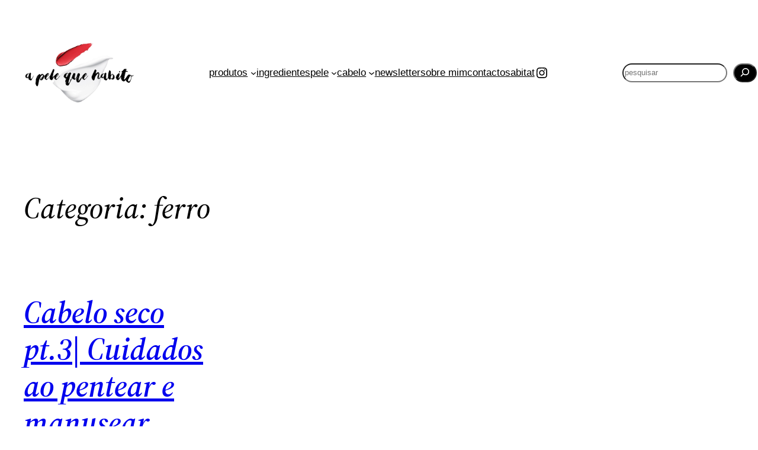

--- FILE ---
content_type: text/css
request_url: https://apelequehabito.pt/wp-content/cache/minify/a4b59.css
body_size: 3454
content:
/*!
 * ========= INFORMATION ============================
 * - document:  Popup Box Pro
 * - brand:     Wow-Company
 * - brand-url: https://wow-company.com/
 * - store-url: https://wow-estore.com/
 * - author:    Dmytro Lobov
 * - url:       https://wow-estore.com/item/popup-box-pro/
 * ====================================================== */.ds-popup *{margin:0;padding:0}.ds-popup div{box-sizing:border-box}.ds-popup-content blockquote,.ds-popup-content dd,.ds-popup-content dl,.ds-popup-content dt,.ds-popup-content fieldset,.ds-popup-content figure,.ds-popup-content h1,.ds-popup-content h2,.ds-popup-content h3,.ds-popup-content h4,.ds-popup-content h5,.ds-popup-content h6,.ds-popup-content hr,.ds-popup-content iframe,.ds-popup-content legend,.ds-popup-content li,.ds-popup-content ol,.ds-popup-content p,.ds-popup-content pre,.ds-popup-content textarea,.ds-popup-content ul{margin:0;padding:0}.ds-popup-content h1,.ds-popup-content h2,.ds-popup-content h3,.ds-popup-content h4,.ds-popup-content h5,.ds-popup-content h6{font-size:100%;font-weight:400}.ds-popup-content h3{border:none}.ds-popup-content ul{list-style:none}.ds-popup-content button,.ds-popup-content input,.ds-popup-content select,.ds-popup-content textarea{margin:0}.ds-popup-content img,.ds-popup-content video{height:auto;max-width:100%}.ds-popup-content iframe{border:0}body.no-scroll,html.no-scroll{overflow:hidden}@media only screen and (max-width:780px){body.no-scroll,html.no-scroll{height:100%;position:absolute;width:100%}}.ds-popup-overlay{height:100%;left:0;position:fixed;top:0;width:100%}.ds-popup-overlay,.ds-popup-wrapper{display:none}.ds-popup-wrapper{background-size:cover;position:fixed}.ds-popup-wrapper.is-shadow{box-shadow:0 0 8px rgba(0,0,0,.5)}.ds-popup-wrapper.is-radius{border-radius:15px}.ds-popup-wrapper.-center{left:0;margin:auto!important;top:0}.ds-popup-wrapper.-topCenter{left:0;margin:0 auto!important;top:0}.ds-popup-wrapper.-bottomCenter{bottom:0;left:0;margin:0 auto!important}.ds-popup-wrapper.-topLeft{left:0;top:0}.ds-popup-wrapper.-topRight{right:0;top:0}.ds-popup-wrapper.-bottomLeft{bottom:0;left:0}.ds-popup-wrapper.-bottomRight{bottom:0;right:0}.ds-popup-wrapper.-right{bottom:0;margin:auto 0!important;right:0;top:0}.ds-popup-wrapper.-left{bottom:0;left:0;margin:auto 0!important;top:0}.ds-popup-close{all:unset;cursor:pointer;font-weight:700;position:absolute}.ds-popup-close:focus{outline:1px solid #004c9a;outline-offset:-1px}.ds-popup-close,.ds-popup-close:before{transition:all .1s ease}.ds-popup-close:before{display:block;position:relative;white-space:nowrap}.ds-popup-close.-topLeft{left:0;top:0}.ds-popup-close.-topRight{right:0;top:0}.ds-popup-close.-topLeft.-outer,.ds-popup-close.-topRight.-outer{transform:translateY(-100%)}.ds-popup-close.-bottomLeft{bottom:0;left:0}.ds-popup-close.-bottomRight{bottom:0;right:0}.ds-popup-close.-bottomLeft.-outer,.ds-popup-close.-bottomRight.-outer{transform:translateY(100%)}.ds-popup-close.-text{padding:5px 12px}.ds-popup-close.-text:before{content:attr(data-ds-close-text)}.ds-popup-close.-text:hover,.ds-popup-close.-text:hover:before{filter:brightness(.85)}.ds-popup-close.-icon,.ds-popup-close.-tag{text-align:center}.ds-popup-close.-icon:before,.ds-popup-close.-tag:before{content:"×"}.ds-popup-close.-icon:hover,.ds-popup-close.-icon:hover:before,.ds-popup-close.-tag:hover,.ds-popup-close.-tag:hover:before{filter:brightness(.85)}.ds-popup-close.-icon{background:transparent!important}.is-radius .-topLeft{border-radius:15px 0 0 0}.is-radius .-topRight{border-radius:0 15px 0 0}.is-radius .-bottomLeft{border-radius:0 0 0 15px}.is-radius .-bottomRight{border-radius:0 0 15px 0}.ds-popup-overlay,.ds-popup-wrapper{animation-duration:.4s}.ds-popup-overlay{animation-delay:.2s}.ds-popup-wrapper,.ds-popup.ds-active .ds-popup-overlay{animation-delay:0s}.ds-popup.ds-active .ds-popup-wrapper{animation-delay:.2s}.ds-popup-overlay,.ds-popup-wrapper{animation-direction:normal;animation-fill-mode:both;animation-iteration-count:1;animation-timing-function:ease;backface-visibility:hidden;transform-style:preserve-3d}.ds-popup.ds-active div[data-ds-effect=zoomIn]{animation-name:ds-zoomIn}.ds-popup div[data-ds-effect=zoomIn]{animation-name:ds-zoomIn-out}@keyframes ds-zoomIn{0%{opacity:0;transform:scale(.7)}to{opacity:1;transform:none}}@keyframes ds-zoomIn-out{0%{opacity:1;transform:none}to{opacity:0;transform:scale(.7)}}.ds-popup.ds-active div[data-ds-effect=zoomOut]{animation-name:ds-zoomOut}.ds-popup div[data-ds-effect=zoomOut]{animation-name:ds-zoomOut-out}@keyframes ds-zoomOut{0%{opacity:0;transform:scale(1.3)}to{opacity:1;transform:none}}@keyframes ds-zoomOut-out{0%{opacity:1;transform:none}to{opacity:0;transform:scale(1.3)}}.ds-popup.ds-active div[data-ds-effect=slideTop]{animation-name:ds-slideTop}.ds-popup div[data-ds-effect=slideTop]{animation-name:ds-slideTop-out}@keyframes ds-slideTop{0%{opacity:0;transform:translateY(-25%)}to{opacity:1;transform:none}}@keyframes ds-slideTop-out{0%{opacity:1;transform:none}to{opacity:0;transform:translateY(-25%)}}.ds-popup.ds-active div[data-ds-effect=slideBottom]{animation-name:ds-slideBottom}.ds-popup div[data-ds-effect=slideBottom]{animation-name:ds-slideBottom-out}@keyframes ds-slideBottom{0%{opacity:0;transform:translateY(25%)}to{opacity:1;transform:none}}@keyframes ds-slideBottom-out{0%{opacity:1;transform:none}to{opacity:0;transform:translateY(25%)}}.ds-popup.ds-active div[data-ds-effect=slideRight]{animation-name:ds-slideRight}.ds-popup div[data-ds-effect=slideRight]{animation-name:ds-slideRight-out}@keyframes ds-slideRight{0%{opacity:0;transform:translateX(25%)}to{opacity:1;transform:none}}@keyframes ds-slideRight-out{0%{opacity:1;transform:none}to{opacity:0;transform:translateX(25%)}}.ds-popup.ds-active div[data-ds-effect=slideLeft]{animation-name:ds-slideLeft}.ds-popup div[data-ds-effect=slideLeft]{animation-name:ds-slideLeft-out}@keyframes ds-slideLeft{0%{opacity:0;transform:translateX(-25%)}to{opacity:1;transform:none}}@keyframes ds-slideLeft-out{0%{opacity:1;transform:none}to{opacity:0;transform:translateX(-25%)}}.ds-popup.ds-active div[data-ds-effect=slideInTop]{animation-name:ds-slideInTop}.ds-popup div[data-ds-effect=slideInTop]{animation-name:ds-slideInTop-out}@keyframes ds-slideInTop{0%{opacity:0;transform:scale(.8) translateY(-30%)}50%{opacity:1;transform:scale(.8) translateY(0)}to{opacity:1;transform:none}}@keyframes ds-slideInTop-out{0%{opacity:1;transform:none}50%{opacity:1;transform:scale(.8) translateY(0)}to{opacity:0;transform:scale(.8) translateY(-30%)}}.ds-popup.ds-active div[data-ds-effect=slideInBottom]{animation-name:ds-slideInBottom}.ds-popup div[data-ds-effect=slideInBottom]{animation-name:ds-slideInBottom-out}@keyframes ds-slideInBottom{0%{opacity:0;transform:scale(.8) translateY(30%)}50%{opacity:1;transform:scale(.8) translateY(0)}to{opacity:1;transform:none}}@keyframes ds-slideInBottom-out{0%{opacity:1;transform:none}50%{opacity:1;transform:scale(.8) translateY(0)}to{opacity:0;transform:scale(.8) translateY(30%)}}.ds-popup.ds-active div[data-ds-effect=slideInRight]{animation-name:ds-slideInRight}.ds-popup div[data-ds-effect=slideInRight]{animation-name:ds-slideInRight-out}@keyframes ds-slideInRight{0%{opacity:0;transform:scale(.8) translateX(30%)}50%{opacity:1;transform:scale(.8) translateX(0)}to{opacity:1;transform:none}}@keyframes ds-slideInRight-out{0%{opacity:1;transform:none}50%{opacity:1;transform:scale(.8) translateX(0)}to{opacity:0;transform:scale(.8) translateX(30%)}}.ds-popup.ds-active div[data-ds-effect=slideInLeft]{animation-name:ds-slideInLeft}.ds-popup div[data-ds-effect=slideInLeft]{animation-name:ds-slideInLeft-out}@keyframes ds-slideInLeft{0%{opacity:0;transform:scale(.8) translateX(-30%)}50%{opacity:1;transform:scale(.8) translateX(0)}to{opacity:1;transform:none}}@keyframes ds-slideInLeft-out{0%{opacity:1;transform:none}50%{opacity:1;transform:scale(.8) translateX(0)}to{opacity:0;transform:scale(.8) translateX(-30%)}}.ds-popup.ds-active div[data-ds-effect=rotateIn]{animation-name:ds-rotateIn}.ds-popup div[data-ds-effect=rotateIn]{animation-name:ds-rotateIn-out}@keyframes ds-rotateIn{0%{opacity:0;transform:rotate(2turn) scale(.5)}to{opacity:1;transform:none}}@keyframes ds-rotateIn-out{0%{opacity:1;transform:none}to{opacity:0;transform:rotate(2turn) scale(.5)}}.ds-popup.ds-active div[data-ds-effect=rotateOut]{animation-name:ds-rotateOut}.ds-popup div[data-ds-effect=rotateOut]{animation-name:ds-rotateOut-out}@keyframes ds-rotateOut{0%{opacity:0;transform:rotate(2turn) scale(1.4)}to{opacity:1;transform:none}}@keyframes ds-rotateOut-out{0%{opacity:1;transform:none}to{opacity:0;transform:rotate(2turn) scale(1.4)}}.ds-popup.ds-active div[data-ds-effect=flipInX]{animation-name:ds-flipInX}.ds-popup div[data-ds-effect=flipInX]{animation-name:ds-flipInX-out}@keyframes ds-flipInX{0%{opacity:0;transform:perspective(400px) rotateX(90deg);transition-timing-function:ease-in}40%{transform:perspective(400px) rotateX(-20deg);transition-timing-function:ease-in}60%{opacity:1;transform:perspective(400px) rotateX(10deg)}80%{transform:perspective(400px) rotateX(-5deg)}to{transform:perspective(400px)}}@keyframes ds-flipInX-out{0%{transform:perspective(400px)}20%{transform:perspective(400px) rotateX(-5deg)}40%{opacity:1;transform:perspective(400px) rotateX(10deg)}60%{transform:perspective(400px) rotateX(-20deg);transition-timing-function:ease-in}to{opacity:0;transform:perspective(400px) rotateX(90deg);transition-timing-function:ease-in}}.ds-popup.ds-active div[data-ds-effect=flipInY]{animation-name:ds-flipInY}.ds-popup div[data-ds-effect=flipInY]{animation-name:ds-flipInY-out}@keyframes ds-flipInY{0%{opacity:0;transform:perspective(400px) rotateY(90deg);transition-timing-function:ease-in}40%{transform:perspective(400px) rotateY(-20deg);transition-timing-function:ease-in}60%{opacity:1;transform:perspective(400px) rotateY(10deg)}80%{transform:perspective(400px) rotateY(-5deg)}to{transform:perspective(400px)}}@keyframes ds-flipInY-out{0%{transform:perspective(400px)}20%{transform:perspective(400px) rotateY(-5deg)}40%{opacity:1;transform:perspective(400px) rotateY(10deg)}60%{transform:perspective(400px) rotateY(-20deg);transition-timing-function:ease-in}to{opacity:0;transform:perspective(400px) rotateY(90deg);transition-timing-function:ease-in}}.ds-popup.ds-active div[data-ds-effect=swingTop]{animation-name:ds-swingTop}.ds-popup div[data-ds-effect=swingTop]{animation-name:ds-swingTop-out;transform-origin:top center}@keyframes ds-swingTop{0%{opacity:0;transform:perspective(300px) rotateX(-90deg)}to{opacity:1;transform:none}}@keyframes ds-swingTop-out{0%{opacity:1;transform:none}to{opacity:0;transform:perspective(300px) rotateX(-90deg)}}.ds-popup.ds-active div[data-ds-effect=swingBottom]{animation-name:ds-swingBottom}.ds-popup div[data-ds-effect=swingBottom]{animation-name:ds-swingBottom-out;transform-origin:bottom center}@keyframes ds-swingBottom{0%{opacity:0;transform:perspective(300px) rotateX(90deg)}to{opacity:1;transform:none}}@keyframes ds-swingBottom-out{0%{opacity:1;transform:none}to{opacity:0;transform:perspective(300px) rotateX(90deg)}}.ds-popup.ds-active div[data-ds-effect=swingRight]{animation-name:ds-swingRight}.ds-popup div[data-ds-effect=swingRight]{animation-name:ds-swingRight-out;transform-origin:center right}@keyframes ds-swingRight{0%{opacity:0;transform:perspective(200px) rotateY(-90deg)}to{opacity:1;transform:none}}@keyframes ds-swingRight-out{0%{opacity:1;transform:none}to{opacity:0;transform:perspective(200px) rotateY(-90deg)}}.ds-popup.ds-active div[data-ds-effect=swingLeft]{animation-name:ds-swingLeft}.ds-popup div[data-ds-effect=swingLeft]{animation-name:ds-swingLeft-out;transform-origin:center left}@keyframes ds-swingLeft{0%{opacity:0;transform:perspective(200px) rotateY(90deg)}to{opacity:1;transform:none}}@keyframes ds-swingLeft-out{0%{opacity:1;transform:none}to{opacity:0;transform:perspective(200px) rotateY(90deg)}}.ds-popup.ds-active div[data-ds-effect=flash]{animation-name:ds-flash}@keyframes ds-flash{0%,40%,80%{opacity:0}20%,60%,to{opacity:1}}.ds-popup.ds-active div[data-ds-effect=pulse]{animation-name:ds-pulse}@keyframes ds-pulse{0%{opacity:0}25%{opacity:1}25%,75%{transform:scale(1.05)}0%,50%,to{transform:none}}.ds-popup.ds-active div[data-ds-effect=rubberBand]{animation-name:ds-rubberBand}@keyframes ds-rubberBand{0%{opacity:0;transform:scaleX(1)}30%{opacity:1;transform:scale3d(1.25,.75,1)}40%{transform:scale3d(.75,1.25,1)}50%{transform:scale3d(1.15,.85,1)}65%{transform:scale3d(.95,1.05,1)}75%{transform:scale3d(1.05,.95,1)}to{transform:scaleX(1)}}.ds-popup.ds-active div[data-ds-effect=shake]{animation-name:ds-shake}@keyframes ds-shake{0%{opacity:0}10%{opacity:1}0%,to{transform:translateZ(0)}10%,30%,50%,70%,90%{transform:translate3d(-10px,0,0)}20%,40%,60%,80%{transform:translate3d(10px,0,0)}}.ds-popup.ds-active div[data-ds-effect=swing]{animation-name:ds-swing;transform-origin:top center}@keyframes ds-swing{0%{opacity:0}20%{opacity:1;transform:rotate(15deg)}40%{transform:rotate(-10deg)}60%{transform:rotate(5deg)}80%{transform:rotate(-5deg)}to{transform:rotate(0deg)}}.ds-popup.ds-active div[data-ds-effect=tada]{animation-name:ds-tada}@keyframes ds-tada{0%{opacity:0;transform:scaleX(1)}10%{opacity:1}10%,20%{transform:scale3d(.9,.9,.9) rotate(-3deg)}30%,50%,70%,90%{transform:scale3d(1.1,1.1,1.1) rotate(3deg)}40%,60%,80%{transform:scale3d(1.1,1.1,1.1) rotate(-3deg)}to{transform:scaleX(1)}}.ds-popup.ds-active div[data-ds-effect=wobble]{animation-name:ds-wobble}@keyframes ds-wobble{0%{opacity:0;transform:none}15%{opacity:1;transform:translate3d(-25%,0,0) rotate(-5deg)}30%{transform:translate3d(20%,0,0) rotate(3deg)}45%{transform:translate3d(-15%,0,0) rotate(-3deg)}60%{transform:translate3d(10%,0,0) rotate(2deg)}75%{transform:translate3d(-5%,0,0) rotate(-1deg)}to{transform:none}}.ds-popup.ds-active div[data-ds-effect=bounce]{animation-name:ds-bounce;transform-origin:center bottom}@keyframes ds-bounce{0%{opacity:0}20%{opacity:1}0%,20%,53%,80%,to{transform:translateZ(0);transition-timing-function:cubic-bezier(.215,.61,.355,1)}40%,43%{transform:translate3d(0,-30px,0);transition-timing-function:cubic-bezier(.755,.05,.855,.06)}70%{transform:translate3d(0,-15px,0);transition-timing-function:cubic-bezier(.755,.05,.855,.06)}90%{transform:translate3d(0,-4px,0)}}.ds-popup.ds-active div[data-ds-effect=bounceIn]{animation-name:ds-bounceIn}@keyframes ds-bounceIn{0%,20%,40%,60%,80%,to{transition-timing-function:cubic-bezier(.215,.61,.355,1)}0%{opacity:0;transform:scale3d(.3,.3,.3)}20%{transform:scale3d(1.1,1.1,1.1)}40%{transform:scale3d(.9,.9,.9)}60%{opacity:1;transform:scale3d(1.03,1.03,1.03)}80%{transform:scale3d(.97,.97,.97)}to{opacity:1;transform:scaleX(1)}}.ds-popup.ds-active div[data-ds-effect=bounceInUp]{animation-name:ds-bounceInUp}@keyframes ds-bounceInUp{0%,60%,75%,90%,to{transition-timing-function:cubic-bezier(.215,.61,.355,1)}0%{opacity:0;transform:translate3d(0,3000px,0)}60%{opacity:1;transform:translate3d(0,-20px,0)}75%{transform:translate3d(0,10px,0)}90%{transform:translate3d(0,-5px,0)}to{transform:translateZ(0)}}.ds-popup.ds-active div[data-ds-effect=bounceInDown]{animation-name:ds-bounceInDown}@keyframes ds-bounceInDown{0%,60%,75%,90%,to{transition-timing-function:cubic-bezier(.215,.61,.355,1)}0%{opacity:0;transform:translate3d(0,-3000px,0)}60%{opacity:1;transform:translate3d(0,25px,0)}75%{transform:translate3d(0,-10px,0)}90%{transform:translate3d(0,5px,0)}to{transform:none}}.ds-popup.ds-active div[data-ds-effect=bounceInRight]{animation-name:ds-bounceInRight}@keyframes ds-bounceInRight{0%,60%,75%,90%,to{transition-timing-function:cubic-bezier(.215,.61,.355,1)}0%{opacity:0;transform:translate3d(3000px,0,0)}60%{opacity:1;transform:translate3d(-25px,0,0)}75%{transform:translate3d(10px,0,0)}90%{transform:translate3d(-5px,0,0)}to{transform:none}}.ds-popup.ds-active div[data-ds-effect=bounceInLeft]{animation-name:ds-bounceInLeft}@keyframes ds-bounceInLeft{0%,60%,75%,90%,to{transition-timing-function:cubic-bezier(.215,.61,.355,1)}0%{opacity:0;transform:translate3d(-3000px,0,0)}60%{opacity:1;transform:translate3d(25px,0,0)}75%{transform:translate3d(-10px,0,0)}90%{transform:translate3d(5px,0,0)}to{transform:none}}.ds-popup.ds-active div[data-ds-effect=unFold]{animation-name:ds-unFold}.ds-popup div[data-ds-effect=unFold]{animation-name:ds-unFold-out}@keyframes ds-unFold{0%{transform:scaleY(.01) scaleX(0)}50%{transform:scaleY(.01) scaleX(1)}to{transform:scaleY(1) scaleX(1)}}@keyframes ds-unFold-out{0%{transform:scaleY(1) scaleX(1)}50%{transform:scaleY(.01) scaleX(1)}to{transform:scaleY(.01) scaleX(0)}}.ds-popup.ds-active div[data-ds-effect=flowIn]{animation-name:ds-flowIn}.ds-popup div[data-ds-effect=flowIn]{animation-name:ds-flowIn-out}@keyframes ds-flowIn{0%{border-radius:200px;opacity:0;transform:scale(.6)}50%{opacity:1}to{transform:scale(1)}}@keyframes ds-flowIn-out{0%{transform:scale(1)}50%{opacity:1}to{border-radius:200px;opacity:0;transform:scale(.6)}}.ds-popup.ds-active div[data-ds-effect=fadeIn]{animation-name:ds-fadeIn}@keyframes ds-fadeIn{0%{opacity:0}to{opacity:1}}.ds-popup div[data-ds-effect*=bounce],.ds-popup div[data-ds-effect=fadeIn],.ds-popup div[data-ds-effect=flash],.ds-popup div[data-ds-effect=pulse],.ds-popup div[data-ds-effect=rubberBand],.ds-popup div[data-ds-effect=shake],.ds-popup div[data-ds-effect=swing],.ds-popup div[data-ds-effect=tada],.ds-popup div[data-ds-effect=wobble]{animation-name:ds-fadeIn-out}@keyframes ds-fadeIn-out{0%{opacity:1}to{opacity:0}}.ds-popup-content{display:block;font-size:16px;height:100%;line-height:1.5;overflow-y:hidden;position:relative}.ds-popup-content:hover{overflow-x:hidden;overflow-y:auto;-webkit-overflow-scrolling:touch;-moz-overflow-scrolling:touch;-ms-overflow-scrolling:touch;-o-overflow-scrolling:touch;overflow-scrolling:touch}.ds-popup-content::-webkit-scrollbar{-webkit-appearance:none;width:2px}.ds-popup-content::-webkit-scrollbar-thumb{background-color:rgba(0,0,0,.5);border-radius:2px;-webkit-box-shadow:0 0 1px hsla(0,0%,100%,.5)}.ds-popup-content ol,.ds-popup-content ul{margin:0;padding:0}.ds-popup-content li+li{margin-top:.25em}.ds-popup-content blockquote:not(:last-child),.ds-popup-content dl:not(:last-child),.ds-popup-content ol:not(:last-child),.ds-popup-content p:not(:last-child),.ds-popup-content pre:not(:last-child),.ds-popup-content table:not(:last-child),.ds-popup-content ul:not(:last-child){margin-bottom:1em}.ds-popup-content h1,.ds-popup-content h2,.ds-popup-content h3,.ds-popup-content h4,.ds-popup-content h5,.ds-popup-content h6{font-family:inherit;font-weight:600;line-height:1.125}.ds-popup-content h1{font-size:2em;margin-bottom:.5em}.ds-popup-content h1:not(:first-child){margin-top:1em}.ds-popup-content h2{font-size:1.75em;margin-bottom:.5714em}.ds-popup-content h2:not(:first-child){margin-top:1.1428em}.ds-popup-content h3{font-size:1.5em;margin-bottom:.6666em}.ds-popup-content h3:not(:first-child){margin-top:1.3333em}.ds-popup-content h4{font-size:1.25em;margin-bottom:.8em}.ds-popup-content h5{font-size:1.125em;margin-bottom:.8888em}.ds-popup-content h6{font-size:1em;margin-bottom:1em}.ds-popup-content p{font-size:inherit;line-height:1.5!important}.ds-popup-content blockquote{background-color:#f5f5f5;border-left:5px solid #dbdbdb;padding:1.25em 1.5em}.ds-popup-content ol{list-style-position:outside;margin-left:2em;margin-top:1em}.ds-popup-content ol:not([type]){list-style-type:decimal}.ds-popup-content ol:not([type]).is-lower-alpha{list-style-type:lower-alpha}.ds-popup-content ol:not([type]).is-lower-roman{list-style-type:lower-roman}.ds-popup-content ol:not([type]).is-upper-alpha{list-style-type:upper-alpha}.ds-popup-content ol:not([type]).is-upper-roman{list-style-type:upper-roman}.ds-popup-content ul{list-style:disc outside;margin-left:2em;margin-top:1em}.ds-popup-content ul ul{list-style-type:circle;margin-top:.5em}.ds-popup-content ul ul ul{list-style-type:square}.ds-popup-content dd{margin-left:2em}.ds-popup-content figure{margin-left:2em;margin-right:2em;text-align:center}.ds-popup-content figure:not(:first-child){margin-top:2em}.ds-popup-content figure:not(:last-child){margin-bottom:2em}.ds-popup-content figure img{display:inline-block}.ds-popup-content figure figcaption{font-style:italic}.ds-popup-content pre{-webkit-overflow-scrolling:touch;overflow-x:auto;padding:1.25em 1.5em;white-space:pre;word-wrap:normal}.ds-popup-content sub,.ds-popup-content sup{font-size:75%}.ds-popup-content hr{background-color:#f5f5f5;border:none;display:block;height:2px;margin:1.5em 0}a.ds-button{text-decoration:none}.ds-button{border:none;border-radius:0;cursor:pointer;font-weight:400;justify-content:center;padding:calc(.5em - 1px) 1em;text-align:center;vertical-align:middle;white-space:nowrap}.ds-button.is-small{border-radius:2px;font-size:.75em}.ds-button.is-normal{font-size:1em}.ds-button.is-medium{font-size:1.25em}.ds-button.is-large{font-size:1.5em}.ds-button.is-fullwidth{display:flex;width:100%}.ds-popup-content .alignleft{float:left;margin-right:1rem}@media only screen and (min-width:768px){.ds-popup-content .alignleft{margin-right:2rem}}.ds-popup-content .alignright{float:right;margin-left:1rem}@media only screen and (min-width:768px){.ds-popup-content .alignright{margin-left:2rem}}.ds-popup-content .aligncenter{clear:both;display:block;margin-left:auto;margin-right:auto}